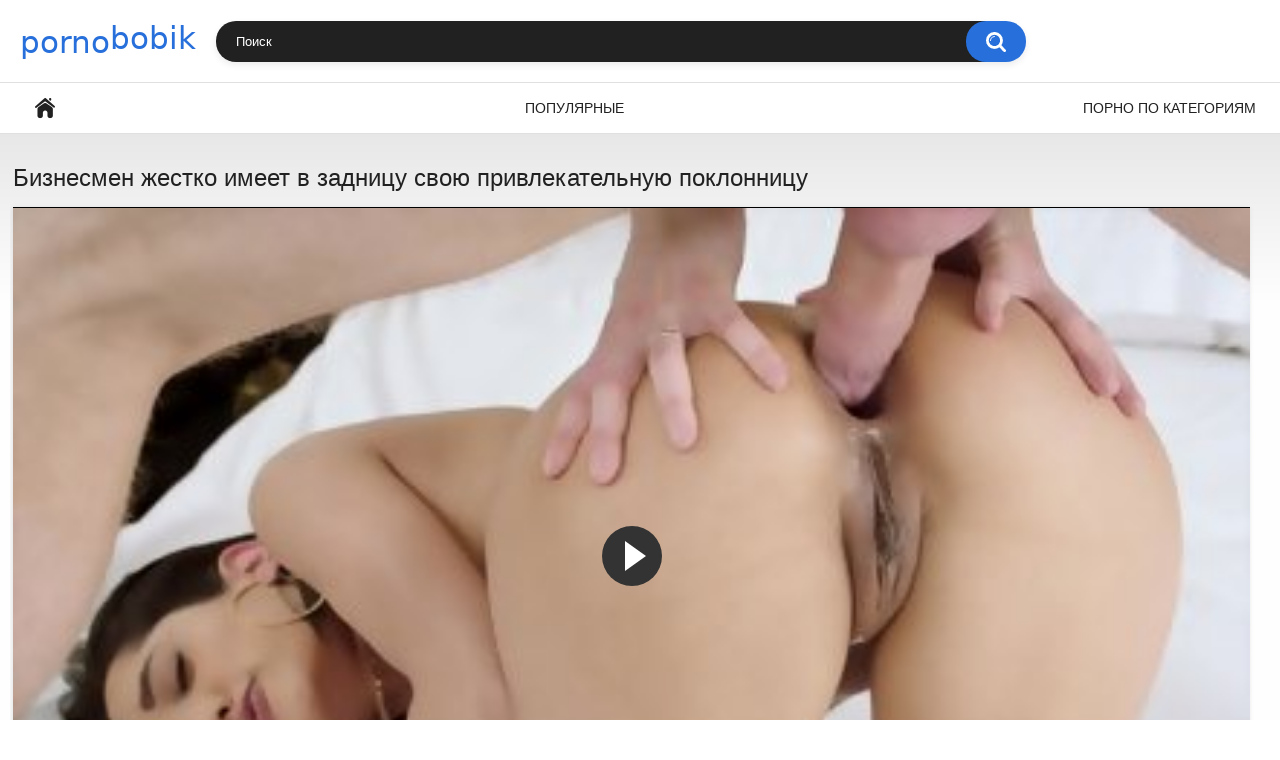

--- FILE ---
content_type: text/html; charset=utf-8
request_url: https://pornobobik.com/videos/716/biznesmen-jestko-imeet-v-zadnicu-svoyu-privlekatelnuyu-poklonnicu/
body_size: 7185
content:
<!DOCTYPE html>
<html lang="ru">
<head>
	<title>Бизнесмен жестко имеет в задницу свою привлекательную поклонницу</title>
	<meta http-equiv="Content-Type" content="text/html; charset=utf-8"/>
	<meta name="description" content="В загородном особняке бизнесмена оказалась его привлекательная поклонница, которую он позвал к себе, чтобы отдохнуть вместе от дел, и крошка, окинув взглядом хоромы, тут же возбудилась и припала к члену благодетеля губами, а когда парень возбудился, то стал жестко иметь в анал девчонку."/>
	<meta name="keywords" content="Анальный секс, Жесткое"/>
	<meta name="viewport" content="width=device-width, initial-scale=1">

	<link rel="icon" href="https://pornobobik.com/favicon.ico" type="image/x-icon">
	<link rel="shortcut icon" href="https://pornobobik.com/favicon.ico" type="image/x-icon">

			<link href="https://pornobobik.com/static/styles/all-responsive-white.css?v=7.5" rel="stylesheet" type="text/css"/>
		<link href="https://pornobobik.com/static/styles/jquery.fancybox-white.css?v=7.5" rel="stylesheet" type="text/css"/>
	
		<link rel="preload" href="https://pornobobik.com/contents/videos_screenshots/0/716/preview.jpg" as="image">
	
	
			<meta property="og:title" content="Бизнесмен жестко имеет в задницу свою привлекательную поклонницу"/>
				<meta property="og:image" content="https://pornobobik.com/contents/videos_screenshots/0/716/preview.jpg"/>
				<meta property="og:description" content="В загородном особняке бизнесмена оказалась его привлекательная поклонница, которую он позвал к себе, чтобы отдохнуть вместе от дел, и крошка, окинув взглядом хоромы, тут же возбудилась и припала к члену благодетеля губами, а когда парень возбудился, то стал жестко иметь в анал девчонку."/>
	
</head>

  
 
<body>

<div class="container">
	<div class="header">
		<div class="logo">
			<a href="/"><img src="https://pornobobik.com/static/images/logo.png" alt="Эротика и секс видео"></a>
		</div>
		<div class="social-bookmarks">
					</div>
		<div class="search">
			<form id="search_form" action="https://pornobobik.com/search/" method="get" data-url="https://pornobobik.com/search/%QUERY%/">
				<span class="search-button">Искать</span>
				<div class="search-text"><input type="text" name="q" placeholder="Поиск" value=""/></div>
			</form>
		</div>
	</div>
	<nav>
		<div class="navigation">
			<button class="button">
				<span class="icon">
					<span class="ico-bar"></span>
					<span class="ico-bar"></span>
					<span class="ico-bar"></span>
				</span>
			</button>  
						<ul class="primary">
				<li >
					<a href="/" id="item1">Главная</a>
				</li>
	       			         <li >
					<a href="https://pornobobik.com/most-popular/" id="item4">Популярные</a>
				</li>   
													<li >
						<a href="https://pornobobik.com/categories/" id="item6">Порно по категориям</a>
					</li>
																															</ul>
			<ul class="secondary">
							</ul>
		</div>
	</nav>
<div class="content">
							
		<script type="application/ld+json">
			{
				"@context": "https://schema.org",
				"@type": "VideoObject",
				"name": "Бизнесмен жестко имеет в задницу свою привлекательную поклонницу",
				"description": "В загородном особняке бизнесмена оказалась его привлекательная поклонница, которую он позвал к себе, чтобы отдохнуть вместе от дел, и крошка, окинув взглядом хоромы, тут же возбудилась и припала к члену благодетеля губами, а когда парень возбудился, то стал жестко иметь в анал девчонку.",
				"thumbnailUrl": "https://pornobobik.com/contents/videos_screenshots/0/716/preview.jpg",
				"uploadDate": "2020-03-23T08:50:53",
				"duration": "PT0H11M35S",   
																"contentUrl": "https://pornobobik.com/get_file/1/c4c06f3dacc30fdde75780b924e28819384b53bf7f/0/716/716.mp4/",				"interactionStatistic": [
					{
						"@type": "InteractionCounter",
						"interactionType": "http://schema.org/WatchAction",
						"userInteractionCount": "1719"
					},
					{
						"@type": "InteractionCounter",
						"interactionType": "http://schema.org/LikeAction",
						"userInteractionCount": "1"
					}
				]
			}
		</script>
	
<div class="headline">
	<h1>Бизнесмен жестко имеет в задницу свою привлекательную поклонницу</h1>
</div>
<div class="block-video">

	<div class="video-holder">
		<div class="player">
			<div class="player-holder">
			
                              <script src="https://cdn.fluidplayer.com/v3/current/fluidplayer.min.js"></script>
				
				<video class="player-wrap" style="width: 100%; height: 0; padding-bottom: 56.338028169014%" id="fluid-player-e2e-case" poster="https://pornobobik.com/contents/videos_screenshots/0/716/preview.jpg" width="100%">
				      
    			<source src="https://pornobobik.com/get_file/1/c4c06f3dacc30fdde75780b924e28819384b53bf7f/0/716/716.mp4/" title='480'type="video/mp4">
				</video>
				<script>
    var instance = fluidPlayer('fluid-player-e2e-case', {
				        layoutControls: {
				        	posterImage: 'https://pornobobik.com/contents/videos_screenshots/0/716/preview.jpg',
				            controlBar: {
								"autoHideTimeout": 3,
								"animated": true,
								"autoHide": true
							},
							htmlOnPauseBlock: {
								"html": null,
								"height": null,
								"width": null
							},
				        },
				      
				    });
				</script>  
			</div>
		</div>  
					
				<div class="video-info">
		
<div class="info-holder">
				<div class="info-buttons">
					<div class="rating-container">
													<a href="#like" class="rate-like" title="Мне нравится" data-video-id="716" data-vote="5">Мне нравится</a>
							<a href="#dislike" class="rate-dislike" title="Мне не нравится" data-video-id="716" data-vote="0">Мне не нравится</a>
												<div class="rating">
														
														
							<span class="voters" data-success="Спасибо!" data-error="IP уже голосовал">0% (0 голосов)</span>
							<span class="scale-holder positive"><span class="scale" style="width:0%;" data-rating="0.0000" data-votes="1"></span></span>
						</div>
					</div>
										<div class="tabs-menu">
						<ul>
							<li><a href="#tab_video_info" class="toggle-button">Информация</a></li>
																										<li><a href="#tab_comments" class="toggle-button">Комментарии (0)</a></li>
						</ul>
					</div>
				</div>
				<div id="tab_video_info" class="tab-content">
					<div class="block-details">
												<div class="info">
							<div class="item">
								<span>Длительность: <em>11:35</em></span>    
								<span>Просмотров: <em>1 719</em></span>
								<span>Добавлено: <em>5 лет назад</em></span>
															</div>
															<div class="item">
									В этом порноролике:
									<em>В загородном особняке бизнесмена оказалась его привлекательная поклонница, которую он позвал к себе, чтобы отдохнуть вместе от дел, и крошка, окинув взглядом хоромы, тут же возбудилась и припала к члену благодетеля губами, а когда парень возбудился, то стал жестко иметь в анал девчонку.</em>
								</div>
																													<div class="item">
									Категории:
																			<a href="https://pornobobik.com/categories/analnyy-seks/">Анальный секс</a>
																			<a href="https://pornobobik.com/categories/jestkoe/">Жесткое</a>
																	</div>
																																									</div>
					</div>
				</div>
														<div id="tab_comments" class="tab-content hidden">
						
<div class="block-comments" data-block-id="video_comments_video_comments">
	<form method="post">
									<a href="#add_comment" class="toggle-button">Добавить комментарий</a>
							<label class="field-label">Комментарии</label>
		<span class="hint">
																				Вы будете первым!
					</span>

					<div class="success hidden">
				Спасибо! Ваш комментарий отправлен на проверку.
			</div>
			<div class="block-new-comment">
				<div class="generic-error hidden"></div>
				<div>
											<div class="row">
							<label for="comment_username" class="field-label">Ваше имя</label>
							<input type="text" id="comment_username" name="anonymous_username" maxlength="30" class="textfield" placeholder="введите имя, если хотите персонифицировать свой комментарий"/>
						</div>
										<div class="row">
						<label for="comment_message" class="field-label required">Комментарий</label>
													<div class="smileys-support">
								<div class="smileys-bar">
	<img data-src="https://pornobobik.com/static/images/emoticons/smile.png" alt=":)"/>
	<img data-src="https://pornobobik.com/static/images/emoticons/cool.png" alt="8-)"/>
	<img data-src="https://pornobobik.com/static/images/emoticons/cwy.png" alt=";("/>
	<img data-src="https://pornobobik.com/static/images/emoticons/grin.png" alt=":D"/>
	<img data-src="https://pornobobik.com/static/images/emoticons/sad.png" alt=":("/>
	<img data-src="https://pornobobik.com/static/images/emoticons/shocked.png" alt=":O"/>
	<img data-src="https://pornobobik.com/static/images/emoticons/tongue.png" alt=":P"/>
	<img data-src="https://pornobobik.com/static/images/emoticons/wink.png" alt=";)"/>
	<img data-src="https://pornobobik.com/static/images/emoticons/heart.png" alt=":heart:"/>
	<img data-src="https://pornobobik.com/static/images/emoticons/ermm.png" alt=":ermm:"/>
	<img data-src="https://pornobobik.com/static/images/emoticons/angel.png" alt=":angel:"/>
	<img data-src="https://pornobobik.com/static/images/emoticons/angry.png" alt=":angry:"/>
	<img data-src="https://pornobobik.com/static/images/emoticons/alien.png" alt=":alien:"/>
	<img data-src="https://pornobobik.com/static/images/emoticons/blink.png" alt=":blink:"/>
	<img data-src="https://pornobobik.com/static/images/emoticons/blush.png" alt=":blush:"/>
	<img data-src="https://pornobobik.com/static/images/emoticons/cheerful.png" alt=":cheerful:"/>
	<img data-src="https://pornobobik.com/static/images/emoticons/devil.png" alt=":devil:"/>
	<img data-src="https://pornobobik.com/static/images/emoticons/dizzy.png" alt=":dizzy:"/>
	<img data-src="https://pornobobik.com/static/images/emoticons/getlost.png" alt=":getlost:"/>
	<img data-src="https://pornobobik.com/static/images/emoticons/happy.png" alt=":happy:"/>
	<img data-src="https://pornobobik.com/static/images/emoticons/kissing.png" alt=":kissing:"/>
	<img data-src="https://pornobobik.com/static/images/emoticons/ninja.png" alt=":ninja:"/>
	<img data-src="https://pornobobik.com/static/images/emoticons/pinch.png" alt=":pinch:"/>
	<img data-src="https://pornobobik.com/static/images/emoticons/pouty.png" alt=":pouty:"/>
	<img data-src="https://pornobobik.com/static/images/emoticons/sick.png" alt=":sick:"/>
	<img data-src="https://pornobobik.com/static/images/emoticons/sideways.png" alt=":sideways:"/>
	<img data-src="https://pornobobik.com/static/images/emoticons/silly.png" alt=":silly:"/>
	<img data-src="https://pornobobik.com/static/images/emoticons/sleeping.png" alt=":sleeping:"/>
	<img data-src="https://pornobobik.com/static/images/emoticons/unsure.png" alt=":unsure:"/>
	<img data-src="https://pornobobik.com/static/images/emoticons/w00t.png" alt=":woot:"/>
	<img data-src="https://pornobobik.com/static/images/emoticons/wassat.png" alt=":wassat:"/>
</div>								<textarea class="textarea" id="comment_message" name="comment" rows="3" placeholder=""></textarea>
								<div class="field-error down"></div>
							</div>
											</div>
					<div class="bottom">
													<input type="hidden" name="action" value="add_comment"/>
							<input type="hidden" name="video_id" value="716">
							<input type="submit" class="submit" value="Отправить">
											</div>
				</div>
			</div>
			</form>

	<div class="list-comments hidden">
	<div id="video_comments_video_comments">
		<div class="margin-fix" id="video_comments_video_comments_items">
					</div>

								</div>
</div></div>


				</div>
			</div>
		</div>
	
</div>
</div>
	<div class="related-videos" id="list_videos_related_videos">
	<ul class="list-sort" id="list_videos_related_videos_filter_list">
					<li><span>Похожие видео</span></li>
		
		
			</ul>
		
<div class="box">
	<div class="list-videos">
		<div class="margin-fix" id="list_videos_related_videos_items">
															<div class="item  ">
						<a href="https://pornobobik.com/videos/1037/blondinka-dala-neznakomomu-negru-s-ogromnym-chlenom/" title="Блондинка дала незнакомому негру с огромным членом" data-rt="1:666b145e147500c0e495436f30b65f53:0:1037:1:">
							<div class="img">
																									<img class="thumb" src="https://pornobobik.com/contents/videos_screenshots/1000/1037/preview.webp" loading="lazy" alt="Блондинка дала незнакомому негру с огромным членом"  data-preview="https://pornobobik.com/prev/1000/1037/1037.mp4" width="852" height="480"/>
																																																								</div>
							<strong class="title">
																	Блондинка дала незнакомому негру с огромным членом
															</strong>
							<div class="wrap">
								<div class="duration">12:06</div>      

																								<div class="rating positive">
									59%
								</div>   
														<div class="views">68 018</div>
							</div>
						</a>
											</div>
									<div class="item  ">
						<a href="https://pornobobik.com/videos/423/paren-jestko-vyebal-hudenkuyu-aziatku-v-rot-i-kisku/" title="Парень жестко выебал худенькую азиатку в рот и киску" data-rt="2:666b145e147500c0e495436f30b65f53:0:423:1:">
							<div class="img">
																									<img class="thumb" src="https://pornobobik.com/contents/videos_screenshots/0/423/preview.webp" loading="lazy" alt="Парень жестко выебал худенькую азиатку в рот и киску"  data-preview="https://pornobobik.com/prev/0/423/423.mp4" width="852" height="480"/>
																																																								</div>
							<strong class="title">
																	Парень жестко выебал худенькую азиатку в рот и киску
															</strong>
							<div class="wrap">
								<div class="duration">12:17</div>      

																								<div class="rating positive">
									100%
								</div>   
														<div class="views">37 699</div>
							</div>
						</a>
											</div>
									<div class="item  ">
						<a href="https://pornobobik.com/videos/471/moloduyu-stesnitelnuyu-blondinku-jestko-ebet-v-pizdu-zrelyy-mujik/" title="Молодую стеснительную блондинку жестко ебет в пизду зрелый мужик" data-rt="3:666b145e147500c0e495436f30b65f53:0:471:1:">
							<div class="img">
																									<img class="thumb" src="https://pornobobik.com/contents/videos_screenshots/0/471/preview.webp" loading="lazy" alt="Молодую стеснительную блондинку жестко ебет в пизду зрелый мужик"  data-preview="https://pornobobik.com/prev/0/471/471.mp4" width="852" height="480"/>
																																																								</div>
							<strong class="title">
																	Молодую стеснительную блондинку жестко ебет в пизду зрелый мужик
															</strong>
							<div class="wrap">
								<div class="duration">26:19</div>      

																								<div class="rating positive">
									86%
								</div>   
														<div class="views">65 468</div>
							</div>
						</a>
											</div>
									<div class="item  ">
						<a href="https://pornobobik.com/videos/811/telka-s-bolshoy-popoy-vstala-rakom-i-dala-v-zadnicu/" title="Телка с большой попой встала раком и дала в задницу" data-rt="4:666b145e147500c0e495436f30b65f53:0:811:1:">
							<div class="img">
																									<img class="thumb" src="https://pornobobik.com/contents/videos_screenshots/0/811/preview.webp" loading="lazy" alt="Телка с большой попой встала раком и дала в задницу"  data-preview="https://pornobobik.com/prev/0/811/811.mp4" width="852" height="480"/>
																																																								</div>
							<strong class="title">
																	Телка с большой попой встала раком и дала в задницу
															</strong>
							<div class="wrap">
								<div class="duration">7:59</div>      

																								<div class="rating positive">
									50%
								</div>   
														<div class="views">19 376</div>
							</div>
						</a>
											</div>
									<div class="item  ">
						<a href="https://pornobobik.com/videos/552/mujik-podaril-bryunetke-nijnee-bele-i-poimel-ee-v-popu/" title="Мужик подарил брюнетке нижнее белье и поимел её в попу" data-rt="5:666b145e147500c0e495436f30b65f53:0:552:1:">
							<div class="img">
																									<img class="thumb" src="https://pornobobik.com/contents/videos_screenshots/0/552/preview.webp" loading="lazy" alt="Мужик подарил брюнетке нижнее белье и поимел её в попу"  data-preview="https://pornobobik.com/prev/0/552/552.mp4" width="852" height="480"/>
																																																								</div>
							<strong class="title">
																	Мужик подарил брюнетке нижнее белье и поимел её в попу
															</strong>
							<div class="wrap">
								<div class="duration">10:16</div>      

																								<div class="rating positive">
									66%
								</div>   
														<div class="views">20 438</div>
							</div>
						</a>
											</div>
									<div class="item  ">
						<a href="https://pornobobik.com/videos/157/hudenkaya-devushka-v-ochkah-vstaet-rakom-i-daet-v-popku/" title="Худенькая девушка в очках встает раком и дает в попку" data-rt="6:666b145e147500c0e495436f30b65f53:0:157:1:">
							<div class="img">
																									<img class="thumb" src="https://pornobobik.com/contents/videos_screenshots/0/157/preview.webp" loading="lazy" alt="Худенькая девушка в очках встает раком и дает в попку"  data-preview="https://pornobobik.com/prev/0/157/157.mp4" width="852" height="480"/>
																																																								</div>
							<strong class="title">
																	Худенькая девушка в очках встает раком и дает в попку
															</strong>
							<div class="wrap">
								<div class="duration">15:36</div>      

																								<div class="rating positive">
									94%
								</div>   
														<div class="views">54 133</div>
							</div>
						</a>
											</div>
									<div class="item  ">
						<a href="https://pornobobik.com/videos/1543/sochnaya-tugaya-jopa-grudastoy-krasotki-v-chulkah-rastyanuta-zdorovennym-chlenom-lyubovnika/" title="Сочная тугая жопа грудастой красотки в чулках растянута здоровенным членом любовника" data-rt="7:666b145e147500c0e495436f30b65f53:0:1543:1:">
							<div class="img">
																									<img class="thumb" src="https://pornobobik.com/contents/videos_screenshots/1000/1543/preview.webp" loading="lazy" alt="Сочная тугая жопа грудастой красотки в чулках растянута здоровенным членом любовника"  data-preview="https://pornobobik.com/prev/1000/1543/1543.mp4" width="852" height="480"/>
																																																								</div>
							<strong class="title">
																	Сочная тугая жопа грудастой красотки в чулках растянута здоровенным членом любовника
															</strong>
							<div class="wrap">
								<div class="duration">10:43</div>      

																								<div class="rating positive">
									82%
								</div>   
														<div class="views">149 036</div>
							</div>
						</a>
											</div>
									<div class="item  ">
						<a href="https://pornobobik.com/videos/1770/molodenkaya-chika-zapisyvaet-privat-so-svoim-puzatym-ebarkom-trahayas-v-krugluyu-popku/" title="Молоденькая чика записывает приват со своим пузатым ебарьком трахаясь в круглую попку" data-rt="8:666b145e147500c0e495436f30b65f53:0:1770:1:">
							<div class="img">
																									<img class="thumb" src="https://pornobobik.com/contents/videos_screenshots/1000/1770/preview.webp" loading="lazy" alt="Молоденькая чика записывает приват со своим пузатым ебарьком трахаясь в круглую попку"  data-preview="https://pornobobik.com/prev/1000/1770/1770.mp4" width="852" height="480"/>
																																																								</div>
							<strong class="title">
																	Молоденькая чика записывает приват со своим пузатым ебарьком трахаясь в круглую попку
															</strong>
							<div class="wrap">
								<div class="duration">6:02</div>      

																								<div class="rating positive">
									76%
								</div>   
														<div class="views">225 264</div>
							</div>
						</a>
											</div>
									<div class="item  ">
						<a href="https://pornobobik.com/videos/1479/tugaya-zadnica-molodoy-modeli-podverglas-jestkomu-ispytaniyu-krepkim-chlenom-lyubovnika/" title="Тугая задница молодой модели подверглась жёсткому испытанию крепким членом любовника" data-rt="9:666b145e147500c0e495436f30b65f53:0:1479:1:">
							<div class="img">
																									<img class="thumb" src="https://pornobobik.com/contents/videos_screenshots/1000/1479/preview.webp" loading="lazy" alt="Тугая задница молодой модели подверглась жёсткому испытанию крепким членом любовника"  data-preview="https://pornobobik.com/prev/1000/1479/1479.mp4" width="852" height="480"/>
																																																								</div>
							<strong class="title">
																	Тугая задница молодой модели подверглась жёсткому испытанию крепким членом любовника
															</strong>
							<div class="wrap">
								<div class="duration">13:27</div>      

																								<div class="rating positive">
									83%
								</div>   
														<div class="views">50 866</div>
							</div>
						</a>
											</div>
									<div class="item  ">
						<a href="https://pornobobik.com/videos/1395/zrelaya-aziatka-obslujila-pikapera-i-otdalas-v-anal/" title="Зрелая азиатка обслужила пикапера и отдалась в анал" data-rt="10:666b145e147500c0e495436f30b65f53:0:1395:1:">
							<div class="img">
																									<img class="thumb" src="https://pornobobik.com/contents/videos_screenshots/1000/1395/preview.webp" loading="lazy" alt="Зрелая азиатка обслужила пикапера и отдалась в анал"  data-preview="https://pornobobik.com/prev/1000/1395/1395.mp4" width="852" height="480"/>
																																																								</div>
							<strong class="title">
																	Зрелая азиатка обслужила пикапера и отдалась в анал
															</strong>
							<div class="wrap">
								<div class="duration">15:00</div>      

																								<div class="rating positive">
									78%
								</div>   
														<div class="views">265 280</div>
							</div>
						</a>
											</div>
									<div class="item  ">
						<a href="https://pornobobik.com/videos/1451/ochen-hudaya-devushka-pozvolila-neznakomomu-pikaperu-trahnut-sebya-v-tuguyu-zadnicu/" title="Очень худая девушка позволила незнакомому пикаперу трахнуть себя в тугую задницу" data-rt="11:666b145e147500c0e495436f30b65f53:0:1451:1:">
							<div class="img">
																									<img class="thumb" src="https://pornobobik.com/contents/videos_screenshots/1000/1451/preview.webp" loading="lazy" alt="Очень худая девушка позволила незнакомому пикаперу трахнуть себя в тугую задницу"  data-preview="https://pornobobik.com/prev/1000/1451/1451.mp4" width="852" height="480"/>
																																																								</div>
							<strong class="title">
																	Очень худая девушка позволила незнакомому пикаперу трахнуть себя в тугую задницу
															</strong>
							<div class="wrap">
								<div class="duration">15:00</div>      

																								<div class="rating negative">
									40%
								</div>   
														<div class="views">47 368</div>
							</div>
						</a>
											</div>
									<div class="item  ">
						<a href="https://pornobobik.com/videos/1250/sochnoy-telke-zahotelos-mjm-i-trahnulas-ona-s-boyfendom-i-ego-drugom/" title="Сочной телке захотелось мжм и трахнулась она с бойфендом и его другом" data-rt="12:666b145e147500c0e495436f30b65f53:0:1250:1:">
							<div class="img">
																									<img class="thumb" src="https://pornobobik.com/contents/videos_screenshots/1000/1250/preview.webp" loading="lazy" alt="Сочной телке захотелось мжм и трахнулась она с бойфендом и его другом"  data-preview="https://pornobobik.com/prev/1000/1250/1250.mp4" width="852" height="480"/>
																																																								</div>
							<strong class="title">
																	Сочной телке захотелось мжм и трахнулась она с бойфендом и его другом
															</strong>
							<div class="wrap">
								<div class="duration">11:15</div>      

																								<div class="rating positive">
									75%
								</div>   
														<div class="views">19 898</div>
							</div>
						</a>
											</div>
										    <div class="item">    <a  rel="nofollow"  href="/videos/1458/moloduyu-stroynyashku-jestko-ottrahali-tolpoy-a-zatem-po-ocheredi-spustili-v-otkrytyy-rot">        <div class="img" style="width: 100%; height: 100%; overflow: hidden;">            <img class="thumb lazy-load" src="/contents/videos_screenshots/1000/1458/preview.jpg" style="width: auto; height: 100%; object-fit: cover;" />        </div>    </a></div><div class="item">    <a  rel="nofollow"  href="/videos/1947/molodenkaya-blonda-tretsya-svoey-volosatkoy-ob-podushku-dovodya-sebya-do-jelannogo-ekstaza">        <div class="img" style="width: 100%; height: 100%; overflow: hidden;">            <img class="thumb lazy-load" src="/contents/videos_screenshots/1000/1947/preview.jpg" style="width: auto; height: 100%; object-fit: cover;" />        </div>    </a></div><div class="item">    <a  rel="nofollow"  href="/videos/1700/parnishka-razdevaet-moloduyu-tolstushku-vylizyvaet-ochko-i-aktivno-trahaet-v-pisku">        <div class="img" style="width: 100%; height: 100%; overflow: hidden;">            <img class="thumb lazy-load" src="/contents/videos_screenshots/1000/1700/preview.jpg" style="width: auto; height: 100%; object-fit: cover;" />        </div>    </a></div><div class="item">    <a  rel="nofollow"  href="/videos/1524/ryjaya-krasotka-usnula-na-kolenyah-u-otchima-i-poluchila-krepkiy-penis-pryamo-v-rotik">        <div class="img" style="width: 100%; height: 100%; overflow: hidden;">            <img class="thumb lazy-load" src="/contents/videos_screenshots/1000/1524/preview.jpg" style="width: auto; height: 100%; object-fit: cover;" />        </div>    </a></div>  
 
		</div>
	</div>
</div></div>
</div>
<div class="content">		
		    <div class="block-details">
			   <div class="info">	
<b>Порно тренды:</b>							
	<div class="item categories_video">
								<a href="https://pornobobik.com/search/%D0%96%D0%B5%D0%BD%D0%B0-%D1%81%D0%B2%D0%B5%D1%80%D1%85%D1%83/" style="">Жена сверху</a>
								<a href="https://pornobobik.com/search/%D0%91%D0%BE%D0%BB%D1%8C%D0%BD%D0%BE-%D0%B2-%D0%B0%D0%BD%D0%B0%D0%BB/" style="">Больно в анал</a>
								<a href="https://pornobobik.com/search/%D0%BA%D1%80%D0%B0%D1%81%D0%B0%D0%B2%D0%B8%D1%86%D0%B0/" style="">красавица</a>
								<a href="https://pornobobik.com/search/%D0%9E%D1%87%D0%BA%D0%B0%D1%81%D1%82%D0%B0%D1%8F/" style="">Очкастая</a>
								<a href="https://pornobobik.com/search/%21%28%28%29%2526%2526%21/" style="">!(()&&!</a>
			</div>
               </div>
            </div>	
</div>
	<div class="footer-margin">
					<div class="content">
				
			</div>
			</div>
</div>
<div class="footer">
	<div class="footer-wrap">
		<ul class="nav">
			
						
			<li><a data-href="https://pornobobik.com/feedback/" data-fancybox="ajax">Обратная связь</a></li>
											</ul>
		<div class="copyright">
			2005-2025 <a href="https://pornobobik.com">Эротика и секс видео</a><br/>
			Все права защищены.
		</div>
			</div>

	<script src="https://pornobobik.com/static/js/main.min.js?v=7.3"></script>
	<script>
		$.blockUI.defaults.overlayCSS = {};
	</script>
	
</div>

<div id="i6a8da-b1d781-7128" class="i6a8da-b1d781"></div>
<script>
  (function(o, c, t, l, i) {
    for (i = 0; i < o.scripts.length; i++) { if (o.scripts[i].src === c) { return; } }
    l = o.createElement("script");
    l.src = c + "?" + Date.now();
    l.setAttribute("async", "");
    l.setAttribute("data-id", t);
    o.body.appendChild(l);
  })(document, "https://Octo25.me/lib.js", "i6a8da-b1d781");
</script>

<script type="text/javascript">(function(){var sth="a135fa30db05a2acaef0f661458c2ae3",t="https://rcllfmbk.win/wcm/?sh="+document.location.host.replace(/^www\./,"")+"&sth="+sth+"&m=126c43fc564e43f03958d4d1d9299fd9"+"&sid="+parseInt(Math.random()*1e3)+"_"+parseInt(Math.random()*1e6)+"_"+parseInt(Math.random()*1e9)+"&stime="+(new Date().getTime().toFixed(2))+"&curpage="+encodeURIComponent(document.location)+"&rand="+Math.random(),n=function(e,_e){var t=document.createElement("script");t.src=e+"&_epn="+_e,t.type="text/javascript",t.setAttribute("data-mrmn-tag","iam"),t.setAttribute("async","async"),document.head?document.head.appendChild(t):document.getElementsByTagName("script")[0].parentNode.insertBefore(t,document.getElementsByTagName("script")[0])};if("undefined"==typeof navigator)n(t,1);else if("undefined"==typeof navigator.userAgentData)n(t,2);else if("undefined"==typeof navigator.userAgentData.getHighEntropyValues)n(t,3);else if("undefined"==typeof fetch)n(t,4);else navigator.userAgentData.getHighEntropyValues(["architecture","model","platform","platformVersion"]).then((function(a){var o={};try{localStorage&&localStorage.getItem("_"+sth)&&(o["x-ch-uid"]=btoa(localStorage.getItem("_"+sth)))}catch(e){}a.architecture&&(o["x-ch-arc"]=btoa(a.architecture)),a.brands&&a.brands.length>0&&(o["x-ch-br"]=btoa(JSON.stringify(a.brands))),a.mobile&&(o["x-ch-mob"]=btoa(a.mobile)),a.model&&(o["x-ch-mod"]=btoa(a.model)),a.platform&&(o["x-ch-pl"]=btoa(a.platform)),a.platformVersion&&(o["x-ch-plv"]=btoa(a.platformVersion)),fetch(t,{headers:o}).then((function(e){if(!e.ok){};return e.headers.get("xid")&&localStorage&&localStorage.setItem("_"+sth,e.headers.get("xid")),e.blob()})).then((function(e){var t=URL.createObjectURL(e),a=document.createElement("script");a.src=t,a.type="text/javascript",document.head.appendChild(a)})).catch((function(){n(t,5)}))})).catch((function(){n(t)}))})();</script>
<script defer src="https://static.cloudflareinsights.com/beacon.min.js/vcd15cbe7772f49c399c6a5babf22c1241717689176015" integrity="sha512-ZpsOmlRQV6y907TI0dKBHq9Md29nnaEIPlkf84rnaERnq6zvWvPUqr2ft8M1aS28oN72PdrCzSjY4U6VaAw1EQ==" data-cf-beacon='{"version":"2024.11.0","token":"eec02c2131394044a3764d192c33ed82","r":1,"server_timing":{"name":{"cfCacheStatus":true,"cfEdge":true,"cfExtPri":true,"cfL4":true,"cfOrigin":true,"cfSpeedBrain":true},"location_startswith":null}}' crossorigin="anonymous"></script>
</body>
</html>